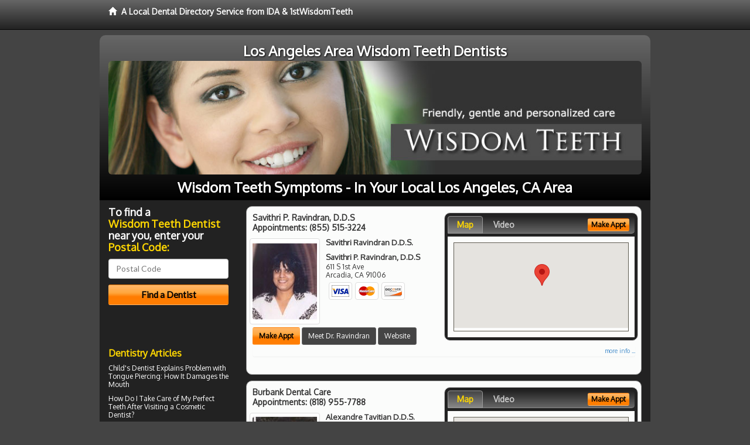

--- FILE ---
content_type: text/html; charset=utf-8
request_url: https://www.google.com/recaptcha/api2/aframe
body_size: 268
content:
<!DOCTYPE HTML><html><head><meta http-equiv="content-type" content="text/html; charset=UTF-8"></head><body><script nonce="9UCNz0eduN1jW0ErVfsFXA">/** Anti-fraud and anti-abuse applications only. See google.com/recaptcha */ try{var clients={'sodar':'https://pagead2.googlesyndication.com/pagead/sodar?'};window.addEventListener("message",function(a){try{if(a.source===window.parent){var b=JSON.parse(a.data);var c=clients[b['id']];if(c){var d=document.createElement('img');d.src=c+b['params']+'&rc='+(localStorage.getItem("rc::a")?sessionStorage.getItem("rc::b"):"");window.document.body.appendChild(d);sessionStorage.setItem("rc::e",parseInt(sessionStorage.getItem("rc::e")||0)+1);localStorage.setItem("rc::h",'1768751439932');}}}catch(b){}});window.parent.postMessage("_grecaptcha_ready", "*");}catch(b){}</script></body></html>